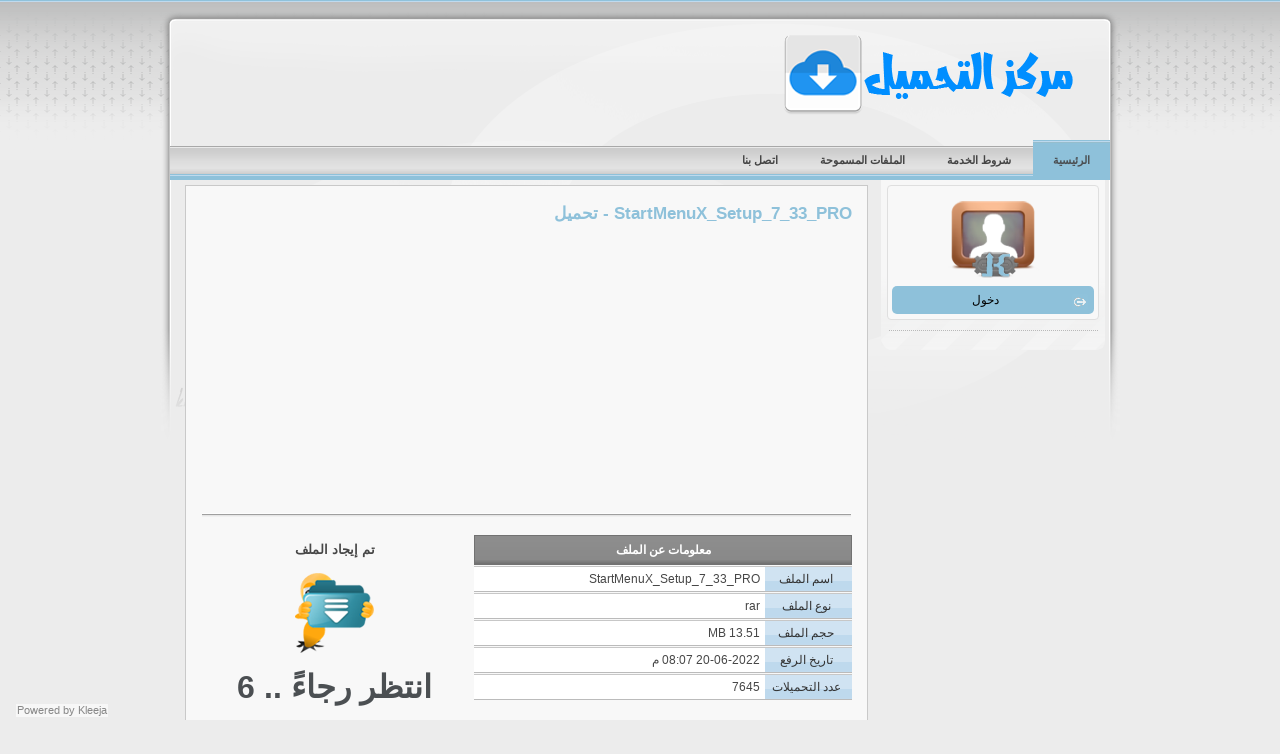

--- FILE ---
content_type: text/html; charset=UTF-8
request_url: https://down.afhampc.com/do.php?id=536
body_size: 2879
content:
<!DOCTYPE html PUBLIC "-//W3C//DTD XHTML 1.0 Transitional//EN" "http://www.w3.org/TR/xhtml1/DTD/xhtml1-transitional.dtd">
<html xmlns="http://www.w3.org/1999/xhtml" dir="rtl">
<!-- Powered by kleeja || URL www.kleeja.com -->
<head>
    <title>StartMenuX_Setup_7_33_PRO - تحميل - Download Speeds</title>
    <meta http-equiv="Content-Type" content="text/html;charset=utf-8" />
    <meta http-equiv="Content-Language" content="ar-sa" />
    <meta http-equiv="X-UA-Compatible" content="IE=edge">
    <meta name="copyrights" content="Powered by Kleeja || kleeja.com" />
    <meta name="viewport" content="width=device-width, initial-scale=1.0">
    <!-- metatags.info/all_meta_tags -->
    <link rel="shortcut icon" href="images/favicon.ico" />
    <link rel="icon" type="image/gif" href="images/favicon.gif" />
    <link rel="apple-touch-icon" href="images/apple-touch-icon.png" />
    <link rel="apple-touch-startup-image" href="images/iPhone.png" />
    <link rel="stylesheet" type="text/css" media="all" href="https://down.afhampc.com/styles/default/css/stylesheet.css" />

    <link rel="stylesheet" type="text/css" media="all" href="https://down.afhampc.com/styles/default/css/color.css" />
    


    <script type="text/javascript">
    <!--
    var number_of_uploads=3;
    var LANG_PAST_URL_HERE = "ألصق الرابط هنا";
    var LANG_MORE_F_FILES = "هذا آخر حد يمكنك تحميله";
    var STYLE_PATH  = "https://down.afhampc.com/styles/default/";
    -->
    </script>


    <!-- Extra code -->
    
    <!-- kj_meta_seo start -->
    <meta name="description" content="StartMenuX_Setup_7_33_PRO - تحميل">
    <meta name="keywords" content="StartMenuX_Setup_7_33_PRO" >
    <meta property="og:type" content="website">
    <meta property="og:title" content="StartMenuX_Setup_7_33_PRO - تحميل">
    <meta property="og:image" content="https://down.afhampc.com/images/iPhone.png">
    <meta property="og:url" content="http://down.afhampc.com/do.php?id=536">
    <meta property="og:site_name" content="Download Speeds">
    <meta property="og:description" content="StartMenuX_Setup_7_33_PRO - تحميل">
    <meta name="twitter:card" content="summary">
    <meta name="twitter:title" content="StartMenuX_Setup_7_33_PRO - تحميل">
    <meta name="twitter:description" content="StartMenuX_Setup_7_33_PRO - تحميل">
    <meta name="twitter:image" content="https://down.afhampc.com/images/iPhone.png">
    <!-- kj_meta_seo end -->
	<link rel="amphtml" href="http://down.afhampc.com/do.php?id=536&amp;amp_page=1">
<link rel="sitemap" type="application/xml" title="Sitemap" href="https://down.afhampc.com/go.php?go=sitemap"></head>
<body>
<!-- begin Main -->
<div id="main">

    <!--begin Header-->
    <div id="header" class="clearfix">
        <h1><a title="Download Speeds" href="https://down.afhampc.com/" class="logo">Download Speeds</a></h1>
    </div>
    <!-- @end-Header -->

    <div class="clr"></div>

    <!-- begin Top Navigation -->
    <div class="top_nav">
        <ul class="menu">
                <li><a href="https://down.afhampc.com/" class="current">الرئيسية</a></li>
                <li><a href="https://down.afhampc.com/go.php?go=rules" >شروط الخدمة</a></li>
                <li><a href="https://down.afhampc.com/go.php?go=guide" >الملفات المسموحة</a></li>
                <li><a href="https://down.afhampc.com/go.php?go=call" >اتصل بنا</a></li>
                </ul>
    </div><!-- @end-Top-Navigation -->

    <div class="clr"></div>

    <!-- begin wrapper -->
    <div id="wrapper" class="clearfix">

    
    <div class="clr"></div>

    <!-- begin menu right -->
    <div id="sidebar">  
        <div id="sidebar_box">
         
            <img src="https://down.afhampc.com/styles/default/images/user_avater.png" alt="زائر" title="زائر" height="90" width="100" />
                    <ul class="menu">
                                <li><a href="https://down.afhampc.com/ucp.php?go=login" ><img src="https://down.afhampc.com/styles/default/images/login.png" style="float:right;" class="pngfix" alt="دخول" style="vertical-align:middle;" />دخول </a></li>
                            </ul>
        </div>
        <div class="dot clr"></div>
    </div><!-- @end-menu-right --><!-- Downlod template -->
<div id="content" class="border_radius">
	<!-- title -->
	<h1 class="title">StartMenuX_Setup_7_33_PRO - تحميل</h1>
	<script async src="https://pagead2.googlesyndication.com/pagead/js/adsbygoogle.js?client=ca-pub-0721765618455292"
     crossorigin="anonymous"></script>
<!-- down -->
<ins class="adsbygoogle"
     style="display:block"
     data-ad-client="ca-pub-0721765618455292"
     data-ad-slot="8718532351"
     data-ad-format="auto"
     data-full-width-responsive="true"></ins>
<script>
     (adsbygoogle = window.adsbygoogle || []).push({});
</script>
<script async src="https://pagead2.googlesyndication.com/pagead/js/adsbygoogle.js?client=ca-pub-0721765618455292"
     crossorigin="anonymous"></script>
	<!-- @end-title -->

	<!-- line top -->
		<div class="line"></div>
	<!-- @end-line -->

	<!-- box Downlod -->            
	<div class="file_info_box">
		<table style="width:100%;">
			<tr>
			<!-- Information File -->
				<td class="data_file">
					<div class="tit">معلومات عن الملف</div>
					<table class="data_menu" cellspacing="1" cellpadding="1">
						<tr>
							<td class="td">اسم الملف</td>
							<td>StartMenuX_Setup_7_33_PRO</td>
						</tr>
						<tr>
							<td class="td">نوع الملف</td>
							<td class="tddata">rar</td>
						</tr>
						<tr>
							<td class="td">حجم الملف</td>
							<td class="tddata">13.51 MB</td>
						</tr>
						<tr>
							<td class="td">تاريخ الرفع</td>
							<td class="tddata">20-06-2022 08:07 م</td>
						</tr>
						<tr>
							<td class="td">عدد التحميلات</td>
							<td class="tddata">7645</td>
						</tr>
																	</table>
				<script async src="//pagead2.googlesyndication.com/pagead/js/adsbygoogle.js"></script>
<!-- down.g55.in -->
<ins class="adsbygoogle"
     style="display:block"
     data-ad-client="ca-pub-0721765618455292"
     data-ad-slot="8718532351"
     data-ad-format="auto"></ins>
<script>
(adsbygoogle = window.adsbygoogle || []).push({});
</script>
				</td>
			<!-- @end-Information-File -->
			
			<td style="width:1%;"></td>
			
			<!-- box File -->    
			<td class="data_file_down">
				<p class="find_x">تم إيجاد الملف</p>
				<div class="clr"></div><br />
					<img src="https://down.afhampc.com/styles/default/images/download.png" class="pngfix" alt="" />
				<div class="clr"></div><br />
				<div id="url"><p style="color:red">لا بد من تفعيل الجافا سكربت في  متصفحك !</p></div>
				<div class="clr"><center>
</center></div>
<script async src="//pagead2.googlesyndication.com/pagead/js/adsbygoogle.js"></script>
<!-- down.g55.in -->
<ins class="adsbygoogle"
     style="display:block"
     data-ad-client="ca-pub-0721765618455292"
     data-ad-slot="8718532351"
     data-ad-format="auto"></ins>
<script>
(adsbygoogle = window.adsbygoogle || []).push({});
</script>
			</td>
			<!-- @end-box-File -->
			
			</tr>
		</table>
	</div>

<!-- @end-box-Downlod -->   

	<script type="text/javascript">
	<!--
	var timer = 10;
	ti();
	function ti()
	{
		if(timer > 0)
		{
			document.getElementById("url").innerHTML = '<div class="wait">انتظر رجاءً .. ' + timer + ' <\/div>';
			timer = timer - 1;
			setTimeout("ti()", 1000)
		}
		else
		{
			document.getElementById("url").innerHTML = '<p class="download"><a href="https://down.afhampc.com/do.php?down=536" target="balnk">اضغط هنا لتنزيل الملف<\/a><br /><span>13.51 MB<\/span><\/p>';
		}
	}
	//-->
	</script>
 
</div>
<!-- @end-Downlod-template -->    <div class="clr"></div>

    <!-- Extras Footer -->
    <div class="dot"></div><div class="extras_footer"><!-- Google tag (gtag.js) -->
<script async src="https://www.googletagmanager.com/gtag/js?id=G-E0LY8KKM8Z"></script>
<script>
  window.dataLayer = window.dataLayer || [];
  function gtag(){dataLayer.push(arguments);}
  gtag('js', new Date());

  gtag('config', 'G-E0LY8KKM8Z');
</script></div><div class="dot"></div>    <!-- @end-extras-footer -->

    </div><!-- @end-wrapper -->
</div><!-- @end-main -->

<!-- begin footer -->
<div class="FooterLine clr"></div>
<div id="footer">
    <div class="footer_inner">
        <div class="left">
        <!--
            Powered by kleeja,
            Kleeja is Free PHP software, designed to help webmasters by
            give their Users ability to upload files yo thier servers.
            www.Kleeja.com
         -->
        </div>
        <div class="right">
            <!-- Copyrights-->
            <div class="Copyrights">
                جميع الحقوق محفوظة &copy; <a href="https://down.afhampc.com/">Download Speeds</a>
            </div><!-- @end-Copyrights -->
        </div>

        <div class="clr"></div>

        <!-- button panel --><div class="bu-panel"></div><!-- @end-button-panel -->
        <!-- footer stats --><!-- @end-footer-stats -->
        <!-- google analytics --><!-- @end-google-analytics -->

    </div>
</div>
<!-- @end-footer -->

<div
    style="padding:1px;font-size:11px;display:block !important;background:#f7f7f7 !important; color:#888 !important; margin:3px; position:fixed;bottom:0;left:1%;z-index:99999;text-align:center;">
    Powered by
    <a style="display:inline !important;color:#888 !important;" href="https://www.kleeja.com/" onclick="window.open(this.href,'_blank');return false;"
        title="Kleeja">Kleeja</a>
</div>

<script type="text/javascript" src="https://down.afhampc.com/styles/default/jquery.js"></script>

<!-- don't ever delete this -->
<img src="https://down.afhampc.com/go.php?go=queue" width="1" height="1" alt="queue" />
<script type="text/javascript">

function update_kleeja_captcha(captcha_file, input_id)
{
    document.getElementById(input_id).value = '';
    //Get a reference to CAPTCHA image
    img = document.getElementById('kleeja_img_captcha');
    //Change the image
    img.src = captcha_file + '&' + Math.random();
}
</script>
</body>
</html>


--- FILE ---
content_type: text/html; charset=utf-8
request_url: https://www.google.com/recaptcha/api2/aframe
body_size: 266
content:
<!DOCTYPE HTML><html><head><meta http-equiv="content-type" content="text/html; charset=UTF-8"></head><body><script nonce="zrlCo4g3JCb7rnk1u9BxnQ">/** Anti-fraud and anti-abuse applications only. See google.com/recaptcha */ try{var clients={'sodar':'https://pagead2.googlesyndication.com/pagead/sodar?'};window.addEventListener("message",function(a){try{if(a.source===window.parent){var b=JSON.parse(a.data);var c=clients[b['id']];if(c){var d=document.createElement('img');d.src=c+b['params']+'&rc='+(localStorage.getItem("rc::a")?sessionStorage.getItem("rc::b"):"");window.document.body.appendChild(d);sessionStorage.setItem("rc::e",parseInt(sessionStorage.getItem("rc::e")||0)+1);localStorage.setItem("rc::h",'1767312177383');}}}catch(b){}});window.parent.postMessage("_grecaptcha_ready", "*");}catch(b){}</script></body></html>

--- FILE ---
content_type: text/css
request_url: https://down.afhampc.com/styles/default/css/stylesheet.css
body_size: 5141
content:
@charset "UTF-8";
/** @package Name: Kleeja  	Copyright (c) 2007-2012 (http://kleeja.com)
	@version: 1.5			Theme: default V2
	@Author: Tar3Q (http://Tar3Q.com), KLEEJA TEAM
	******************************************************
	$Id: stylesheet.css 2133 2013-04-04 04:28:02Z saanina $
	******************************************************/

	/** @CSS Reset was written by Dejan Cancarevic & (http://stylizedweb.com/2008/02/14/10-best-css-hacks) **/
	 html, body, div, span, applet, object, iframe,h1, h2, h3, h4, h5, h6, p, blockquote, pre,a, abbr, acronym, address, big, cite, code,del, dfn, em, font, img, ins, kbd, q, s, samp,small, strike, strong, sub, sup, tt, var,dl, dt, dd, ol, ul, li,fieldset, form, label, legend,table, caption, tbody, tfoot, thead, tr, th, td {margin: 0;padding: 0;border: 0;outline: 0;font-weight: inherit;font-style: inherit;font-size: 100%;font-family: inherit;vertical-align: baseline;}:focus {outline: 0;}body {line-height: 1;color: black;background: white;}ol, ul {list-style: none;}table {border-collapse: separate;border-spacing: 0;}caption, th, td {text-align: right;font-weight: normal;}blockquote:before, blockquote:after,q:before, q:after {content: "";}blockquote, q {quotes: "" "";}	
	/** @Print Styles **/
	@media print{body {background-color:white !important;color: black !important; }a, a:link, a:visited { color: black !important; text-decoration:none !important;} #footer, .extras_header, .extras_footer{display: none;}}

/**	--------------------------------------------------
	1. HTML Tags
	2. Misc
	3. Message Infos, Alerts, Errors
	4. Main Structure
	5. Template & Header				> header.html
	6. Template & Index					> index_body.html
	7. Template & Downlod				> download.html
	8. Template & stats					> stats.html	
	9. Template & Rules					> rules.html
	10. Template & Footer				> footer.html
	11. Template & login					> login.html
	12. Template & Users Files			> fileuser.html
	13. Template & Register				> register.html 
	14. Template & Contact Us			> call.html
	15. Template & Pass~ Recovery		> get_pass.html
	16. Template & Report a File			> report.html
	17. Template & Profile				> profile.html
	18. Template & File Manager			> filecp.html
	19. Template & List allowed file		> guide.html
	20. Template & Links after upload	> up_boxes.html
 
/*	--------------------------------------------------
	1. HTML Tags
	-------------------------------------------------- */
	html, body {margin: 0; padding: 0;}
	body {text-align:justify;font-family: Tahoma, Arial, Verdana, sans-serif, "Lucida Grande", "Lucida Sans Unicode"; font-size: 12px;}
	h1, h2, h3, h4, h5, h6 {font-weight: bold; margin: 5px 0;}
	h1, h2, h3, h4 { line-height: 1;}
	h5, h6 { line-height: 18px;}
	h1 { font-size: 32px;}
	h2 { font-size: 24px;}
	h3 { font-size: 20px;}
	h4 { font-size: 18px;}
	h5 { font-size: 14px;}
	h6 { font-size: 12px;}
	p { line-height: 18px; margin: 0 0 10px; }
	strong {font-weight: bold;}
	small {font-size: 90%; line-height: inherit;font-weight: normal; }
	em {font-style:italic;}
	p img {margin: 0;}
	img {border: none;}
	hr { border-width:1px 0 0;clear:both;margin:14px 0 15px;height: 0;}
	code, pre { font: 12px/18px "Monaco", "Courier New", "Courier", monospace; }
	address { line-height: 18px; margin: 0 0 10px; }
	abbr, acronym { text-transform: uppercase; font-size: 90%; cursor: help; }
	abbr { text-transform: none; }
	/* @Lists ******/
	ul, ol , dd{ margin: 5px 0; }
	ul { list-style: none inside; }
	ol { list-style: decimal; margin-right: 25px; }
	dt, dd { line-height: 18px; }
	dt { font-weight: bold;}
	/* @Forms ******/
	form {margin-bottom:10px; }
	fieldset {  }
	label {display: block;line-height: 18px; padding:4px 0;}
	input, textarea, select, option, input[type="text"], input[type="password"], input[type="file"],input[type="submit"] {font:normal 12px Tahoma, Arial, Verdana, sans-serif, "Lucida Grande", "Lucida Sans Unicode"; }	
	select, option{cursor: pointer;vertical-align: middle;	width:auto;padding:1px 5px;}
	textarea {cursor:text;vertical-align: middle;padding:2px;}
	input {padding:3px 6px;margin:0 2px;}
	input[type="text"], input[type="password"]{padding:2px;cursor: text;}
	input[type="submit"]{	cursor: pointer;padding:2px 15px;}
	select:focus, textarea:focus {outline: none;}
	/* @Links ******/
	a:link, a:visited{text-decoration: none;outline: 0; line-height: inherit;}
	a:hover, a:active {text-decoration:none;}
	p a {line-height: inherit;}
	h1 a, h2 a, h3 a {font-weight: bold; }
	h4 a, h5 a { line-height: inherit; font-weight: bold; }
	h4 a:hover, h5 a:hover { text-decoration: underline; }
/*** @end ***/
	
/**
	2. Misc
	-------------------------------------------------- */
	/* Clear the columns automagically, thanks @kneath */
	.clearfix:after { content: "."; display: block; height: 0; clear: both; visibility: hidden; }
	.clearfix {display:inline-block;}
	.clearfix {display: block;} /* Hide from IE Mac */
	
	.left, img.left {float:left;}
	.right, img.right {float:right;}
	
	.clr,.line  {clear:both;overflow:hidden;height:0;}
	.dot {padding:5px 0;}
	.line {height:6px;	margin:1px;}
	.FooterLine{width:100%;height:1px;}

	/* debug kleeja */
	.debug_kleeja{width:80%;margin:0 auto;margin:20px 0;}
	.debug_kleeja fieldset{margin:0 auto;width:80%;}
	
	/* group Pagination */
	#pagination	{ text-align:right; margin:0 0 10px 0; float:right; }
	#pagination	.page-item{display: inline-block;}
	a.paginate { display:inline-block;height:23px; padding:0 1px; font-size:80%; font-weight:bold; white-space:nowrap; overflow:visible; cursor:pointer; text-decoration:none; }
	a.paginate > span {display:block; height:23px; padding:0 10px 0 8px; line-height:23px;}
	a.paginate:hover, a.paginate:focus{text-decoration:none;}
	a.current > span {cursor:default;}
	a.phover:hover, a.phover:focus {text-decoration:none;}
	

	/* titles all */
	h1.title {width:100%;padding:5px 0;font-size:140%;}
	
	/* verification code */
	.safe_code {	margin:10px 0;padding: 10px;}
	.safe_code p {line-height:10px;font-size:90%;font-weight:700;}
	.safe_code input[type="text"]{padding:4px;text-transform:lowercase;direction:ltr;}
	p.explain {font-size:x-small;font-weight: normal;text-indent:4px;padding-top:5px;}
	
	/* extras header and extras footer */
	.extras_header, .extras_footer {	clear:both;	width:100%;overflow:hidden;	margin:5px auto;padding:10px;text-align:center;}
	
	/* captcha stuff */
	#kleeja_img_captcha {cursor:pointer;float:right;}
	
/* @end */

/*	--------------------------------------------------
	3. group Infos & Alerts & Errors
	-------------------------------------------------- */
	/* box ,System Message */
	#system-message  {margin:5px 0;}
	#system-message dd {text-indent: 30px;}
	dd.info ul, dd.error ul, ul.index_info, ul.index_err{list-style:square;list-style-position:inside;padding:12px;line-height:30px;font-weight: bold;}
	ul.index_info, ul.index_err {margin:4px auto;text-indent:30px;}
	dd.info  ul li, dd.error ul li{ padding:0 5px;}
/* @end */

/*	--------------------------------------------------
	4. Main Structure
	-------------------------------------------------- */
	body {width:100%;height:100%;}
	
	#main {width:100%;margin:10px auto;}

	#wrapper {height:100%;padding:0px 15px 10px 15px;}
	#content, #content_index  {width:100%;float:left;}
	#content_index {min-height:220px;float:right;}
	
	@media (min-width: 992px) {
		#main {width:960px;margin:10px auto;}
		#content, #content_index{width:70%; padding:10px 15px; margin:5px 0 0 10px;}
	}
/* @end */
	
/*	--------------------------------------------------
	5. Template & Header > header.html
	-------------------------------------------------- */
	#header {width:100%;padding:10px 0;}
	/* @Logo -------------------- */  
	#header .logo {float:right;display:inline;text-indent:-99999px;overflow: hidden;margin:0 40px 0 10px;width:300px;height:100px;}
	/* @Top Navigation -------------------- */
	.top_nav {height: 88px;margin:0 10px;display: block;}
	/*.top_nav .menu {margin:0 40px;}*/
	.top_nav .menu ul{list-style-type: none;float:right;}
	.top_nav .menu li {display: block;float:right;margin-left:2px;}
	.top_nav .menu li a {height:40px;line-height:40px;display: block;float: left;padding:0 20px;font-size:90%;font-weight:700;}
	.top_nav .menu li a.current {padding:0px 20px;}
	/* @right menu -------------------- */
	
	 #sidebar{width:100%;float:right;margin:0px;padding:5px 6px 10px 8px;-moz-border-radius: 4px; -khtml-border-radius: 0px 0px 8px 8px; -webkit-border-radius: 0px 0px 8px 8px; border-radius: 0px 0px 8px 8px;}
		
	 #sidebar_box{text-align: center;width:100%;margin-bottom:10px;padding-top: 5px; -moz-border-radius: 4px; -khtml-border-radius: 4px; -webkit-border-radius: 4px; border-radius: 4px;position:relative;}
	 #sidebar_box > img { display: none;}

	 @media (min-width: 992px) {
		 #sidebar_box > img { display: inline-block;}
		 #sidebar, #sidebar_box{width:210px;}
		 .top_nav {height:40px;}
	 }
	 
	 #sidebar_box .menu li{margin:2px 4px;}
	 #sidebar_box .menu li a{display:block;padding:8px 6px;border:0;border-radius:5px;-moz-border-radius:5px;-webkit-border-radius:5px;text-align:center;}
/* @end */

/*	--------------------------------------------------
	6. Template & Index > index_body.html
	-------------------------------------------------- */
	.wolcome_msg {text-indent:5px;font-size:12px;padding:3px 6px;}
	.agree{margin-top:20px;padding:3px 0;}
	.edit_avater_u{margin-top:5px;padding:3px 0;}
	.agree span{font-size:90%;font-weight:700;}
	.zx, .zl {cursor:pointer;padding:4px;}
	.bn_up {margin-top:7px;}
	.url {margin-top:3px;direction:ltr;}
	.inum {text-align:center;}
	input.input_num {font-weight:400;font-size:10px;padding:2px 1px;}
	input.file, input.url{display:block;}
	#loadbox {padding: 15px;	display:none;}
	.waitloading{font-size:120%;margin:5px;}


	#progress_bar {
		margin: 0 auto;
		width: 400px;
		height: 22px;
		border: 1px solid #111;
		background-color: #292929;
	}
	#progress_bar div {
		height: 100%;
		color: #fff;
		text-align: right;
		line-height: 22px; /* same as #progress_bar height if we want text middle aligned */
		width: 0;
		background-color: #0099ff;
	}

	/*	ONLINE -------------------- */
	.online{width:100%;float:right;padding:2px 0;display:block;}
	.onlineall, .onlinevisitor, .onlineusers, .name_users {float:right;line-height:16px;margin: 0 0 8px 5px;padding:2px 10px;font-weight:400;}

	/*	New Tabs -------------------- */
	.tabnav{height:22px;padding:0px;margin:0px;border-bottom:1px solid #cccccc;}
	.tabnav li{width:auto;height:12px;display:block;font-size:11px;float:right;background:#bed9ed;border: 1px solid #cccccc;border-bottom-style:none;padding: 5px 12px 5px 12px;margin-left: 4px;cursor:pointer;}
	.tabnav li:hover{background-color:#deebf1;}
	li.tabactive{color:#8EC1DA;background-color:white;}
	li.tabactive:hover{background-color:white;}
	.tabmain{width:100%;margin-top:10px;}
	.tabcon{border:1px solid #cccccc;border-top-style:none;background:white url("../images/bg_tabbertab.png") repeat-x bottom left;padding:20px 20px 20px 20px;display:none;}
	.tabcon .go_up{background:url("../images/go_up.png") no-repeat 0% 100%;text-align:right;margin-top:14px;}
	.tabcon:nth-child(2){display:block;}

	@media (min-width: 992px) {
		.tabmain{width:650px;}
	}
	
/* @end */

/*	--------------------------------------------------
	7. Template & Downlod > download.html
	-------------------------------------------------- */
	.file_info_box {margin:5px auto;padding:10px 0;}
	.data_file,.data_file_down {width:56%;}
	.data_file .tit {font-weight:700;text-align:center;padding:8px 0;margin:1px 0;}
	.data_file .data_menu  {width:100%;font-size:12px;table-layout:fixed;}
	.data_file .data_menu tr{display:block;margin-bottom:1px;}
	.data_file .data_menu td{	white-space:nowrap;padding-right:5px;height:24px;line-height:24px;}
	.data_file .data_menu .td  {width:82px;text-align:center;}
	.data_file .filereport {height:24px;line-height:24px;text-align:center;cursor:pointer;margin-top:1px;font-weight:700;}
	.data_file_down {width:40%;text-align:center;font-weight:700;}
	.data_file_down p.find_x {margin:2px 0;font-size:small;}
	.data_file_down .wait {font-size:xx-large;height:45px;line-height:45px;}
	.download {margin:5px auto;}
	.download a{cursor:pointer;height:34px;line-height:34px;padding:10px 15px;}
	.download span{font-size:x-small;}
/* @end */

/*	--------------------------------------------------
	8. Template & Stats > stats.html
	-------------------------------------------------- */
	.stats  {font-size:90%;font-weight:700;margin:5px 0;}
	.stats ul {list-style-type:none;text-indent:4px;}
	.stats  ul li {height:30px;line-height:30px;padding-right:15px;}
	.st i{padding:5px 20px;}
/* @end */

/*	--------------------------------------------------
	10. Template & Rules > rules.html
	-------------------------------------------------- */
	#rules {padding:10px 0;font-size:90%;font-weight:700;}
	#rules .rut {clear:both;margin-bottom:3px;padding:4px 0px;text-indent:10px;}
	#rules .rls {display:block;text-indent:10px;}
	#rules .rls ul{list-style-type:disc;text-indent:4px;}
	#rules .rls ul li {line-height:20px;padding:1px 5px 2px 0;}

/* @end */

/*	--------------------------------------------------
	10. Template & Footer > footer.html
	-------------------------------------------------- */
	#footer{width:100%;padding:10px 0;}
	#footer .footer_inner{width:100%;margin:0 auto;font-size:96%;}
	#footer .Copyrights{text-align: center; width: 100%; padding: 10px}
	#footer .bu-panel{line-height:22px;margin:10px 0 !important;float:right;}
	#footer .admin_cp_link span{padding:6px 35px;font-weight:bold;}
	#footer .admin_cp_link span:hover {cursor:pointer;text-decoration:none;}
	#footer .footer_stats, #footer .googleanalytics{display:block;margin-top:25px !important;direction:ltr;}
	#footer .footer_stats, #footer .footer_stats strong {font-size:90%;font-family:Baskerville,"Palatino","Book Antiqua",tahoma;}
	#footer a:hover{text-decoration:underline;}
	
	@media (min-width: 992px) {
		#footer .footer_inner{width:930px;}
		#footer .Copyrights{margin-bottom:15px !important;line-height:22px;}
	}
/* @end */

/*	--------------------------------------------------
	11. Template & login > login.html
	-------------------------------------------------- */
	.login {margin:5px 0;padding:15px;}
	.title_login {width:100%;text-indent:45px;height:32px;line-height:32px;font-size:18px;font-weight: 400;}
	.box_form_login {width:50%;padding:5px 0;}
	input.username, input.password {padding:3px 6px 3px 20px;}
	select.remme {padding:1px 4px;margin:0 2px;}
	.forget_pass {text-indent:10px;padding:4px 15px;margin-top:4px;float:left;font-size:12px;}
	.forget_pass a:hover {text-decoration: underline;}
/* @end */

/*	--------------------------------------------------
	12. Template & Users Files > fileuser.html
	-------------------------------------------------- */
	#boxfileuser ,#filecplink {display:block;margin:8px auto;font-weight: 700;}
	#boxfileuser .box_user, #boxfileuser .us3r_n4me {display:inline;height:60px;}
	#boxfileuser .box_user {width:46%;float:right;}
	#boxfileuser .us3r_n4me {width:45%;float:left;}
	#boxfileuser .public {margin:5px auto;font-size:90%;padding:5px 10px;text-align:center;}
	#boxfileuser .uname, #boxfileuser .nums{font-size:160%;padding-top:4px;text-align:center;}
	#filecplink fieldset{padding: 15px;margin:8px auto;}
	#filecplink  input.link_user {direction:ltr;width:98%;margin:0 auto;padding:6px;font-size:90%;font-weight: 700;letter-spacing:1px;}
	#filecplink legend.copylink {font-size:90%;font-weight: 400;padding:0 5px;}
	.fileuser_files{padding:10px}
	.fileuser-thumbs {width:100%;}
	.fileuser-thumbs ul{list-style-type: none;}
	.fileuser-thumbs li{
		display: inline;
		list-style: none;
		width: 150px;
		height: 150px;
		float: left;
		margin: 0 5px 20px 0;
		text-align: center;
	}
	.fileuser-thumbs li.is_image{
		background:#CCCCCC url(../images/img_container.png) no-repeat 50% 50%;
	}
	.fileus-thumbs .kcheck{
		
	}

	.fileuser-thumbs img{
		height: 150px !important;
		width: 150px !important;
	}
	.fileuser-thumbs .filebox{
		background-repeat:no-repeat;
		background-position:50% 15%;
		border:1px solid #ccc;
		background-color:#EFEFFF;
		width:150px;
		height:150px;
	}

	.filebox .this_file{
		padding-top:50px;
	}
	.filebox .this_file_select{
		padding-top:20px;
	}
	.filebox .fileinfo{
		padding-top:10px;
		text-align:right;
		padding-right:10px;
	}
	.fileuser-thumbs .fileinfo span{
		font-size:10px;
		padding:2px;
		display:block;
	}
/* @end */

/*	--------------------------------------------------
	13. Template & Register > register.html
	-------------------------------------------------- */
	.register {margin:5px 0;padding: 10px 0;}
/* @end */

/*	--------------------------------------------------
	14. Template & Contact Us > call.html
	-------------------------------------------------- */
	.call{margin:5px 0;padding: 8px 0;}
	textarea.text_area{width:70%;}
/* @end */

/*	--------------------------------------------------
	15. Template & Password Recovery > get_pass.html
	-------------------------------------------------- */
	.get_password{margin:5px 0;padding: 10px 0;}
	.get_password p{width:65%;padding:3px 6px;text-align:center;}
/* @end */

/*	--------------------------------------------------
	16. Template & Report a File > report.html
	-------------------------------------------------- */
	.rebort{margin:5px 0;padding: 5px 0;}
	input.urlcolor,input.urlnoncolor{letter-spacing:1px;width:70%;}
	input.urlcolor:focus,input.urlcolor:hover{cursor:default;}
/* @end */		

/*	--------------------------------------------------
	17. Template & Profile > profile.html
	-------------------------------------------------- */
	#profile .boxdata{float:right;text-align:center;width:100%;height:200px;margin:5px;}
	#profile .boxdata .tit{padding:6px;margin:0;font-size:90%;}
	#profile .boxdata .boxdata_inner {padding:8px 14px;text-align:center;}
	#profile .boxdata .boxdata_inner label {padding:3px 10px;text-align:right;}
	#profile .boxdata .boxdata_inner input, #profile .boxdata .boxdata_inner select  {font-size:90%;font-weight:700;;padding:2px 4px;}
	#profile .boxdata .boxdata_inner select {float:right;margin-right:10px;width:88%;padding:0px 4px;}
	.buttons_center {line-height:24px;padding:5px;text-align:center;margin:3px auto;}
/* @end */

/*	--------------------------------------------------
	18. Template & File Manager users > filecp.html
	-------------------------------------------------- */
	.file_cp {width:100%;font-size:90%;}
	.file_cp td {height: 30px;line-height: 30px;padding:0px 8px;white-space: nowrap;}
	.file_cp th {padding:8px;white-space:nowrap;}
	.left_button {float:left;margin:2px 0;}
	.file_cp .odd  {text-align:right;width:76%;}
	.file_cp .nbr  {text-align:right;}
	.file_cp thead th, .file_cp tfoot th, .file_cp tbody td {font-weight:bold;text-align:center;}
	.ored,.ored:hover,.ored a:link, .ored a:hover, .ored a:visited {text-decoration:line-through;}

/* @end */

/*	--------------------------------------------------
	19. Template & List of allowed file upload > guide.html
	-------------------------------------------------- */
	#guide {width:100%;margin:5px auto 15px;}
	.guide_right_th, .guide_left_th{padding:8px 15px;font-weight:700;font-size:12px;text-align:center;}
	.guide_right_box{padding:10px;margin:1px 0px;}
	.guide_right_img,.guide_right_n4me, .guide_left_img {display:block;font-size:12px;font-weight:700;padding:5px 8px;}
	.guide_right_n4me{display:inline;}
	.guide_right_img img{padding-left:5px;}
	.guide_right_ext{line-height:18px;padding:4px 8px;margin:2px 0; text-align:center}
	.guide_left_ext{line-height:18px;padding:4px 8px;margin:2px 0;text-align:center}
	.guide_right_ext_color{font-size:12px;margin:0 2px; }
	.guide_right_ext_lang{font-weight:400;font-size:12px;margin:0 2px;}
	.guide_right_ext_lang{font-weight:400;font-size:12px;margin:0 2px;}
	.guide_left_img img{padding-left:5px;}
/* @end */

/*	--------------------------------------------------
	20. Template & Copy the links after upload > up_boxes.html
	-------------------------------------------------- */
	.thumb_img {width:100%;margin:5px auto;text-align:center;}
	.thumb_img a img{padding:10px;}
	.up_box_input {margin:1px auto;padding:0 ;}
	.up_box_input tr{height:30px;line-height:30px;padding:0 !important;}
	.up_box_input td{padding:5px !important;}
	td.btitle ,td.all_box_link{text-align:center;font-size:11px;font-weight:700;padding:0 4px;}
	td.btitle {width:160px;text-align:left;white-space:nowrap}
	td.all_box_link {padding:0 !important;text-align:right;}
	textarea.up_input {direction:ltr;width:400px;padding:3px;letter-spacing:1px;vertical-align:middle;margin:5px;}
/* @end */


--- FILE ---
content_type: text/css
request_url: https://down.afhampc.com/styles/default/css/color.css
body_size: 3227
content:
@charset "UTF-8";
/*	--------------------------------------------------
	Theme Name:		default V2
	package:		Kleeja  copyright(c)2007-2012
	version:		1.5
	URL:			http://www.kleeja.com
	Author:			Tar3Q+KLEEJA TEAM
	--------------------------------------------------
	$Id: color.css 1667 2010-09-28 12:41:22Z ALTAR3Q $
	--------------------------------------------------
	1. HTML Tags
	2. Misc
	3. group Infos & Alerts & Errors
	4. Main Structure
	5. Template & Header						> header.html
	6. Template & Index							> index_body.html
	7. Template & Downlod						> download.html
	8. Template & stats							> stats.html	
	9. Template & Rules							> rules.html
   10. Template & Footer						> footer.html
   11. Template & login							> login.html
   12. Template & Users Files					> fileuser.html
   13. Template & Register						> register.html 
   14. Template & Contact Us					> call.html
   15. Template & Password Recovery				> get_pass.html
   16. Template & Report a File					> report.html
   17. Template & Profile						> profile.html
   18. Template & File Manager users			> filecp.html
   19. Template & List of allowed file			> guide.html
   20. Template & Copy the links after upload	> up_boxes.html
 
	# --------------------------------------------------
	1. HTML Tags
	-------------------------------------------------- */
	body {color:#474747;}
	h1, h2, h3, h4, h5, h6 { color: #333;}
	h1 { color:#8EC1DA;}
	h6 { color:#8EC1DA;}
	strong {color: #62B4E8;}
	small {color: #444;; }
	hr {border:solid #ddd; }
	code, pre { color: #e33100; }
	address { color: #333;}
	abbr, acronym {color: #222; border-bottom: 1px solid #ddd;}
	
	/* @Lists -------------------- */
	dt {color: #333; }
	
	/* @group Forms -------------- */
	label {color:#222;}
	textarea ,select {border:1px solid #aaa;}
	textarea {color:black;}
	input[type="text"], input[type="password"]{border: 1px solid #AFAEAA;border-top-color:#AFAEAA;border-right-color: #D5D5C8;border-bottom-color: #D5D5C8;}
	input[type="text"]:hover, input[type="password"]:hover, textarea:hover, select:hover{border: 1px solid #888;}
	select:focus, textarea:focus, input[type="password"]:focus, input[type="text"]:focus ,
	select.remme:hover,select.remme:focus{background-color:#f7f7f7;border: 1px solid #f7f7f7;}
	input[type="submit"]:hover  {color:#62B4E8;}

	/* @Links -------------------- */
	a:link, a:visited{color: #474747;}
	a:hover, a:active {color:#62B4E8;}
	h1 a, h2 a, h3 a {color: #333;}
	h3 a:hover { color: #FF5502; }
/* @end */
	
/*	--------------------------------------------------
	2. Misc
	-------------------------------------------------- */
	.dot {background: url("../images/bg_dots.gif") repeat-x;}
	.line {background:url("../images/line.png") repeat-x right top;}
	.FooterLine{background:white;}

	/* debug kleeja */
	.debug_kleeja{background-color:white;border:1px #666 solid;}
	
	/* group Pagination */
	a.paginate {color:#333;background:url("../images/pagination.png") 0 0 no-repeat; border:none;}
	a.paginate > span {background:url("../images/pagination.png") 100% 0 no-repeat; }
	a.paginate:hover, a.paginate:focus{ color:white;background-position:0 -90px; }
	a.paginate:hover > span, a.paginate:focus > span { background-position:100% -90px; }
	a.dots { background:url("../images/pagination.png") 0 0 no-repeat;}
	a.dots > span { background-position:100% 0;}
	a.dots:hover, a.dots:focus{ color:#333;background-position:0 0; }
	a.dots:hover > span, a.dots:focus > span	{ background-position:100% 0; }
	a.current { background:url("../images/pagination.png") 0 -90px no-repeat; color:white;}
	a.current > span { background-position:100% -90px;}
	a.current:hover, a.current:focus{background-position:0 -90px; }
	a.current:hover > span, a.current:focus > span { background-position:100% -90px;}
	a.phover { background:url("../images/pagination.png") 0 -150px no-repeat; color:white;}
	a.phover > span { background-position:100% -150px;}
	a.phover:hover, a.phover:focus {color:white; background-position:0 -90px; }
	a.phover:hover > span, a.phover:focus > span { background-position:100% -90px;}

	
	/* verification code */
	.safe_code {	border:1px solid #BED9ED;background:#F9F9F0 url("../images/saf3_code01.gif") no-repeat 0% 50%;}
	.safe_code p {color:#62B4E8;}
	p.explain {color:#666;}

/* @end */

/*	--------------------------------------------------
	3. group Infos & Alerts & Errors
	-------------------------------------------------- */
	/* box ,System Message */
	ul.index_info, ul.index_err {border-top: 1px solid white;border-bottom: 1px solid white;}
		
	/* Infos */
	dd.info ul { border-top: 3px solid #62B4E8;border-bottom: 3px solid #62B4E8;background-color: #BED9ED; }
	dd.info  ul li { color: #333;background: url("../images/info.png") no-repeat right top; }
	
	/* Errors */
	dd.error ul {background-color: #E6C0C0;border-top:3px solid #DE7A7B;border-bottom: 3px solid #DE7A7B;}
	dd.error ul li{color:#c00;background: url("../images/error.png") no-repeat right top;}
	dd.error ul li strong{color:#c00;}

	/* Only Index */
	ul.index_info {border-top: 3px solid #62B4E8;border-bottom: 3px solid #62B4E8;background:#BED9ED;}
	ul.index_info  li {background:url("../images/info_f.gif") no-repeat right top;}
	
	ul.index_err {border-top: 3px solid #DE7A7B;border-bottom: 3px solid #DE7A7B;color:#c00;background:#E6C0C0;}
	ul.index_err li {background: url("../images/err.gif") no-repeat right top;}
/* @end */

/*	--------------------------------------------------
	4. Main Structure
	-------------------------------------------------- */
	body {background: #ececec url("../images/bg_body.png") repeat-x top center;}

	#main {background:#ececec url("../images/bg_main_mobile.png") no-repeat top right;}
	@media (min-width: 992px) {
		#main {background:url("../images/bg_main.png") no-repeat top right;}
	}
	#content, #content_index  {background:#F8F8F8;border:1px solid #C9C9C9;}
	#content_index {background-color:transparent;background-image:none;border:none;}
/* @end */
	
/*	--------------------------------------------------
	5. Template & Header > header.html
	-------------------------------------------------- */
	/* @Logo -------------------- */  
	#header .logo {background:transparent url("../images/logo.png") right center no-repeat;}
	/* @Top Navigation -------------------- */       
	.top_nav {background:url("../images/menu-bg.gif")}
	.top_nav .menu li a {color: #444;}
	.top_nav .menu li a:hover {color:#8EC1DA;background:url("../images/hover.png") repeat-x top left;}
	.top_nav .menu li a.current {color:#4B4F52;background:url("../images/current-bg.gif") top left repeat-x;}
	/* @right menu -------------------- */
    #sidebar{background:#f7f7f7 url(../images/sidebar.png) 0 bottom no-repeat;}
    #sidebar_box{background: #F8F8F8;border: 1px solid #DFDFDF;}
    #sidebar_box .menu li a{background:#8EC1DA 35px 0 repeat-x;color:#000;}
    #sidebar_box .menu a:hover{background:#4B4F52;color:#fff;}

	@media (min-width: 992px) {
		.top_nav {background:url("../images/menu-bg.gif") repeat-x top left;}
	}
/* @end */

/*	--------------------------------------------------
	6. Template & Index > index_body.html
	-------------------------------------------------- */
	.zx a:hover, .zl a:hover {background:#FEEA00;}
	.url {color:#62B4E8;}
	.inum {color:#888;}
	input.input_num {background:white;border: 1px solid #B3B9C4;outline:1px solid #ccc;}
	.waitloading{color:#8EC1DA;}

	/*	ONLINE -------------------- */
	.onlineall, .onlinevisitor, 
	.onlineusers, .name_users {background:#FAFAE7 url("../images/bg_onlineall.gif") repeat-x center left;border:1px solid white;color:#4E4E07;}
	.name_users{background:#F9E5E5 url("../images/bg_onlinevisitor.gif") repeat-x center left;color:#D20C0C;}
/* @end */

/*	--------------------------------------------------
	7. Template & Downlod > download.html
	-------------------------------------------------- */
	.data_file .tit {background:#8C8C8C url("../images/bg_tile.gif") repeat-x bottom;border:1px solid #727272;color:white;}
	.data_file .data_menu tr{background:white;border-top:1px solid #C7C7C7;border-bottom:1px solid #bbb;}
	.data_file .data_menu td{border:none;}
	.data_file .data_menu .td  {background:#BED9ED url("../images/headline_bg.png") repeat-x top right;color:#333;}
	.data_file .filereport {background:url("../images/bg_onlinevisitor.gif") repeat-x bottom left;border-top:1px solid #D88181;border-bottom:1px solid #D88181;color:#D80000;}
	.data_file .filereport:hover {background:#F9B6C1;border-color:#B14F4F;}
	.data_file_down .wait {color:#4B4F52;}
	.download a{background:#8EC1DA url("../images/bg_animated.gif") repeat;border:1px solid #fff;color:#4B4F52;}
	.download a:hover {border-color:white;color:#222;}
	.download span{color:#777;}
/* @end */

/*	--------------------------------------------------
	8. Template & Stats > stats.html
	-------------------------------------------------- */
	.stats  {color:#333;background: url("../images/stats.gif") no-repeat 2% 40%;}
	.stats  ul li {background:transparent url("../images/list_stat.gif") no-repeat right center;}
	.st i{background:white;color: #62B4E8;border-top:1px solid #BED9ED;border-bottom:1px solid #BED9ED;}
/* @end */

/*	--------------------------------------------------
	10. Template & Rules > rules.html
	-------------------------------------------------- */
	#rules {color:#555;}
	#rules .rut {color:red;}
/* @end */

/*	--------------------------------------------------
	10. Template & Footer > footer.html
	-------------------------------------------------- */
	#footer{background:#EBEBEB url("../images/bg_footer.gif") repeat;border-top:1px solid #D8D8D8;}
	#footer .footer_inner{color:#474747;}
	#footer .admin_cp_link span{background:url("../images/admin_cp.gif") no-repeat center left;border:1px solid white;color:#4B4F52;}
	#footer .admin_cp_link span:hover {color:#111;}
	#footer .footer_stats, #footer .footer_stats strong {color:#777;}
	#footer a:link, #footer a:active, #footer a:visited{color:#474747;}
	#footer a:hover{color:#8EC1DA;}
/* @end */

/*	--------------------------------------------------
	11. Template & login > login.html
	-------------------------------------------------- */
	.login {background:transparent url("../images/login.gif") no-repeat 0% 50%;}
	.title_login {background:#fff url("../images/title_login.gif") no-repeat 99% 50%;color:#8EC1DA;}
	input.username{background:white url("../images/username.gif") no-repeat 2px 2px;}
	input.password{background:white url("../images/password.gif") no-repeat 2px 2px;}
	.forget_pass {background:white url("../images/forget_pass.png") no-repeat 96% 50%;}
	.forget_pass  a{color:#444;}
	.forget_pass a:hover {color:#8EC1DA;}
/* @end */

/*	--------------------------------------------------
	12. Template & Users Files > fileuser.html
	-------------------------------------------------- */
	#boxfileuser .box_user, #boxfileuser .us3r_n4me {background:white url("../images/bg_box_1.gif") repeat-x top left;border:1px solid white;}
	#boxfileuser .public {background:#8C8C8C url("../images/bg_tile.gif") repeat-x bottom;color:white;border-top:1px dashed #EEE;border-bottom:1px dashed #EEE;}
	#boxfileuser .uname, #boxfileuser .nums{color:#62B4E8;}
	#filecplink fieldset{border: 1px solid #aaa;}
	#filecplink  input.link_user {color:#8EC1DA;}
	#filecplink legend.copylink {color:black;}
	.xthumbs {background:#E6E6E6 url("../images/bg_user_box.gif") repeat-x top left;}

/* @end */

/*	--------------------------------------------------
	13. Template & Register > register.html
	-------------------------------------------------- */
	.register {background:transparent url("../images/register.gif") no-repeat 0% 50%;}
/* @end */

/*	--------------------------------------------------
	14. Template & Contact Us > call.html
	-------------------------------------------------- */
	.call{background:transparent url("../images/call.gif") no-repeat 0% 50%;}
/* @end */

/*	--------------------------------------------------
	15. Template & Password Recovery > get_pass.html
	-------------------------------------------------- */
	.get_password{background:transparent url("../images/get_password.gif") no-repeat 4% 50%;}
	.get_password p{background:white;border:1px solid #ECCEBB;color:#D80000;}
/* @end */

/*	--------------------------------------------------
	16. Template & Report a File > report.html
	-------------------------------------------------- */
	.rebort{background:transparent url("../images/file_rebort.gif") no-repeat 2% 50%;}
	input.urlcolor{background:#FFDFDF !important;	border:1px solid #D88D8D !important;}
	input.urlnoncolor{background:#fff !important;	border:1px solid #D88D8D !important;}
	input.urlcolor:focus,input.urlcolor:hover,input.urlnoncolor:hover{background:#FFDFDF !important;border-color:#D88D8D !important;}
/* @end */      

/*	--------------------------------------------------
	17. Template & Profile > profile.html
	-------------------------------------------------- */
	#profile  select, #profile  option{background:#BED9ED;color:black;}
	#profile .boxdata{border:1px solid white;background:white url("../images/bg_tabbertab.png") repeat-x bottom left;}
	#profile .boxdata .tit{background:#8EC1DA url("../images/bg_tile_tab.png") repeat-x bottom left;color:white;}
	#profile .boxdata .boxdata_inner input, #profile .boxdata .boxdata_inner select  {color:#4B4F52;}
/* @end */

/*	--------------------------------------------------
	18. Template & File Manager users > filecp.html
	-------------------------------------------------- */
	.file_cp {background:#ECECEC url("../images/table_file_cp.gif") no-repeat 40% 45%;color:#444;border:1px solid white;}
	.file_cp .nbr  {color:black;}
	.file_cp thead th, .file_cp tfoot th, .file_cp tbody td {border: 1px solid #aaa;border-top-color: white;border-left-color: white;border-bottom-color: #aaa;}
	.file_cp thead th{background:#8EC1DA url("../images/bg_tile_tab.png") repeat-x top left;color:white;border:none;}
	.file_cp thead th a:link{color:white;}
	.file_cp tfoot th{background:#ECECEC url("../images/bg_footer.gif") repeat-x center right;}
	.file_cp tbody tr:hover td{border-top-color:#aaa;border-bottom-color:white;}
	.file_cp tbody tr:hover td a{color:black;}
	.file_cp  a:link {color:#444;}
	.file_cp a:visited {color:black;}
	.file_cp  a:hover {color:#D2691E;}
	.checkall a:link{color:#62B4E8;}
	.ored,.ored:hover,.ored a:link, .ored a:hover, .ored a:visited {background:#FFE1E2;color:red !important;}
	.ored td,.ored:hover td{border-top-color:#aaa !important;border-bottom-color:white !important;}
/* @end */

/*	--------------------------------------------------
	19. Template & List of allowed file upload > guide.html
	-------------------------------------------------- */
	.guide_right_th, .guide_left_th{color:white;border: 1px solid #62B4E8;}
	.guide_right_th  {background:#767676 url("../images/bg_tile.gif") repeat-x bottom right;border-color:#727272;}
	.guide_left_th {background:#62B4E8 url("../images/bg_tile_tab.png") repeat-x bottom left;}
	.guide_right_box{background:white url("../images/bg_box_1.gif") repeat-x top left;border-right:1px solid white;border-left:1px solid white;}
	.guide_right_img,.guide_right_n4me, .guide_left_img {color:#333;}
	.guide_right_img {background-color:white;border:1px solid #DBDBDB;}
	.guide_right_ext{background:#F9F9F9 url("../images/headline_bg.png") repeat-x top right;border-bottom: 1px solid #EFEFEF;border-top: 1px solid #DBDBDB;}
	.guide_right_ext_color{color:#222;}
	.guide_right_ext_lang{color:black;}
	.guide_left_box{background:white url("../images/bg_box.gif") repeat-x top left;border-right:1px solid white;border-left:1px solid white;}
	.guide_left_img {background-color:white;border: 1px solid #62B4E8;}
	.guide_left_n4me{color:#F45E13;}
	.guide_left_ext{background:#DFEDF8 url("../images/headline_bg.png") repeat-x top right;border-bottom: 1px solid #62B4E8;border-top: 1px solid #62B4E8;}
	.guide_left_ext_color{color:#333;}
	.guide_left_ext_lang{color:black;}
	.guide_right_ext:hover{background-color:white;}
/* @end */

/*	--------------------------------------------------
	20. Template & Copy the links after upload > up_boxes.html
	-------------------------------------------------- */
	.thumb_img a img{background:white;border:2px solid #62B4E8;}
	.thumb_img a img:hover{border-color:#FEA53D;}
	.up_box_input {border: 1px solid white;background:#ECECEC;}
	td.btitle ,td.all_box_link{border:1px solid #62B4E8;}
	td.btitle {color:#333;border-left:none;}
	td.all_box_link {border-right:none;}
	textarea.up_input {color:#54270A;}
/* @end */


